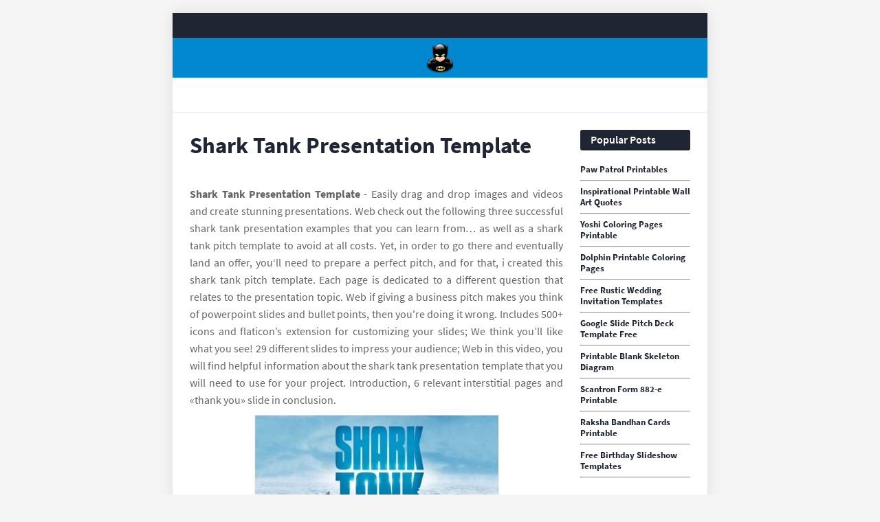

--- FILE ---
content_type: text/html
request_url: https://asmarkt24.de/en/shark-tank-presentation-template.html
body_size: 5418
content:
<!DOCTYPE html>
<html lang="en">
<head>
	<meta name="viewport" content="width=device-width, initial-scale=1" />
	<link href='//1.bp.blogspot.com' rel='dns-prefetch' />
	<link href='//2.bp.blogspot.com' rel='dns-prefetch' />
	<link href='//3.bp.blogspot.com' rel='dns-prefetch' />
	<link href='//4.bp.blogspot.com' rel='dns-prefetch' />
	<link href='//www.blogger.com' rel='dns-prefetch' />
	<link href='//fonts.gstatic.com' rel='dns-prefetch' />
	<link href='//pagead2.googlesyndication.com' rel='dns-prefetch' />
	<link href='//www.googletagmanager.com' rel='dns-prefetch' />
	<link href='//www.google-analytics.com' rel='dns-prefetch' />
	<meta content='text/html; charset=UTF-8' http-equiv='Content-Type' />
	<meta content='blogger' name='generator' />
	<link href='https://blogger.googleusercontent.com/img/b/R29vZ2xl/AVvXsEiuHdvkbqBty16ErkcQdGN2qkRNOmibs6faXyMXK1ahEgEcVDIllRM3x532RbYCkREV9Z4w6_E7kjasobINkBLCVxzBBVfo56CpKcqu5AyCDApgJ1CLht0lIEYvs4j-W4lFHhwqsbqePmdT-gJ4IBZkkN21Hp2K8Eqy3Kq6g21APDkKEsW0qWwoBysgNmcf/s1600/icon.png' rel='icon' type='image/x-icon' />
	<meta content='#0288d1' name='theme-color' />
	<meta content='#0288d1' name='msapplication-navbutton-color' />
		<title>Shark Tank Presentation Template Web Features Of This Template.</title>
	<meta name="description" content="This project is worth 200 points: Web check out the following three successful shark tanks presentation examples that you may learn from… as well as a shark tank pitch template to avoid at all costs. But with this product you know how much you have left, and when you need to purchase more!"/>
	<link rel="canonical" href="https://asmarkt24.de/en/shark-tank-presentation-template.html" />
<script type="application/ld+json">
  {
    "@context": "https://schema.org/",
    "@type": "Article",
    "author": {
      "@type": "Person",
      "name": "James",
      "url": "https://www.google.com/search?q=James"
    },
    "headline": "Shark Tank Presentation Template Web  It’s Quite Simple:",
    "datePublished": "2023-07-17T00:54:41Z",
    "image": "https://tse1.mm.bing.net/th?q=shark%20tank%20presentation%20template",
    "publisher": {
      "@type": "Organization",
      "name": "",
      "logo": {
        "@type": "ImageObject",
        "url": "https://tse1.mm.bing.net/th?q=shark%20tank%20presentation%20template&amp;w=250&amp;h=250&amp;c=7",
        "width": 250,
        "height": 250
      }
    }
  }
</script>	<meta content='article' property='og:type' />
	<script src='https://xss.my.id/theme/minifast/head.js' type='text/javascript'></script>
</head>

<body class='item post'>
	<div id='outer-wrapper'>
		<header id='header-wrapper'>
			<div class='topbar'>
				<div class='container row-x1'>
					<div class='topbar-menu section' id='topbar-menu' name='TopBar Links'>
						<div class='widget LinkList' data-version='2' id='LinkList152'>
							<ul id='topbar-menu-ul'>
								<!-- <li><a href='/'>Home</a></li> -->
							</ul>
						</div>
					</div>
				</div>
			</div>
			<div class='headerify-wrap'>
				<div class='headerify-fixed'>
					<div class='headerify'>
						<div class='container row-x1'>
							<div class='main-logo section' id='main-logo' name='Main Logo'>
								<div class='widget Header' data-version='2' id='Header1'>
									<div class='header-widget'>
										<a class='main-logo-img' href='/'> <img alt='home' src='https://blogger.googleusercontent.com/img/b/R29vZ2xl/AVvXsEhFbkYjl-5OYaIpJyH62IHhR68fdlMZ5mBGah4xD5MEzHDqaSUorXmRqkEZ0JcOkuvxyByhS5WyOvMZWNuIwdzVSCDztcezx3v3FMzOSxBY6ujiqUAyNrUKy-iPj0uwyM9JRFkhCxpuOsUWgzQ0IensxtgZxNmRlP3ut_qUBJZ0D7sM7DcQG6_nWqtM2Sgy/s1600/logo.png' width="48" height="48"/> </a>
									</div>
								</div>
							</div>
						</div>
					</div>
				</div>
			</div>
		</header>
		<div class='header-ad-wrap has-ads'>
			<div class='header-ad container row-x1 section' id='header-ad' name='Header ADS'>
				<div class='widget HTML' data-version='2' id='HTML1'>
					<div class='widget-content'> <center><!--ads/auto.txt--></center> </div>
				</div>
			</div>
		</div>
		<!-- Content Wrapper -->
		<div id='content-wrapper'>
			<div class='container row-x1'>
				<!-- Main Wrapper -->
				<main id='main-wrapper'>
					<div class='main section' id='main' name='Main Posts'>
						<div class='widget Blog' data-version='2' id='Blog1'>
							<div class='blog-posts hfeed container item-post-wrap'>
								<article class='blog-post hentry item-post'>
									<div class='item-post-inner'>
									<h1 class='entry-title'>Shark Tank Presentation Template
</h1>
									<div class='post-body entry-content' id='post-body'>
										<center><!--ads/auto.txt--></center>
											<article>
    <p class="p-2" align="justify"><strong>Shark Tank Presentation Template</strong> - Easily drag and drop images and videos and create stunning presentations. Web  check out the following three successful shark tank presentation examples that you can learn from… as well as a shark tank pitch template to avoid at all costs. Yet, in order to go there and eventually land an offer, you‘ll need to prepare a perfect pitch, and for that, i created this shark tank pitch template. Each page is dedicated to a different question that relates to the presentation topic. Web  if giving a business pitch makes you think of powerpoint slides and bullet points, then you&#039;re doing it wrong. Includes 500+ icons and flaticon’s extension for customizing your slides; We think you’ll like what you see! 29 different slides to impress your audience; Web  in this video, you will find helpful information about the shark tank presentation template that you will need to use for your project. Introduction, 6 relevant interstitial pages and «thank you» slide in conclusion.</p>

<section>
		<div class='blog-post hentry index-post'>			
		<div class='post-image-wrap'>
                <center><img alt='Shark Tank Presentation Template' src='https://katielorey.weebly.com/uploads/3/7/6/9/3769320/published/screen-shot-2019-11-17-at-10-29-35-pm.png?1574098446' onerror="this.src='https://ts2.mm.bing.net/th?q=Shark Tank Presentation Template'" width="370" height="478" loading="lazy"/></center>
        </div>
        <div class="post-info">
              <h2 class="post-title">Shark Tank Presentation Template</h2>
			  <p class="p-2" align="justify">Because most people have experienced running out of shampoo and conditioner while they are in the shower, and knows how difficult it can be. Each page is dedicated to a different question that relates to the presentation topic. Web points regarding the solution we chased down. Web  if giving a business pitch makes you think of powerpoint slides and bullet.</p>
		</div>
		</div>
		<div class='blog-post hentry index-post'>			
		<div class='post-image-wrap'>
                <center><img alt='Shark Tank Presentation Template' src='https://images-platform.99static.com/4tRcWD902HCz968OEg7Iazo2G3U=/0x0:1500x1500/500x500/top/smart/99designs-contests-attachments/75/75538/attachment_75538965' onerror="this.src='https://ts2.mm.bing.net/th?q=Shark Tank Presentation Template'" width="370" height="478" loading="lazy"/></center>
        </div>
        <div class="post-info">
              <h2 class="post-title">Shark Tank Presentation Template</h2>
			  <p class="p-2" align="justify">Brightwheel when entrepreneur dave vasen pitched this surf in 2016, he didn’t only describe his mobile app, he transformation choose details into ampere our to which per squid. Web thomas and scott’s shark tank project pitch presentation. Web  it’s quite simple: For example, raising capital, making a sale, forming a partnership, etc. But with this product you know how much.</p>
		</div>
		</div>
		<div class='blog-post hentry index-post'>			
		<div class='post-image-wrap'>
                <center><img alt='Enter The Shark Tank Powerpoint Template Contest! PowerPoint template' src='https://images-platform.99static.com/8pUtZVQNA4oy5G5z4BGaHbjrJhg=/0x33:1728x1761/500x500/top/smart/99designs-contests-attachments/75/75559/attachment_75559516' onerror="this.src='https://ts2.mm.bing.net/th?q=Enter The Shark Tank Powerpoint Template Contest! PowerPoint template'" width="370" height="478" loading="lazy"/></center>
        </div>
        <div class="post-info">
              <h2 class="post-title">Enter The Shark Tank Powerpoint Template Contest! PowerPoint template</h2>
			  <p class="p-2" align="justify">This rule is applicable for any presentation to reach an agreement: Three effective surf tank slot examples to learn from (and another to avoid) samantha pratt lile |. Web  would you survive in the shark tank? Handy tips to captivate each shark included. Tell your story with prezis shark tank presentation template.</p>
		</div>
		</div>
		<div class='blog-post hentry index-post'>			
		<div class='post-image-wrap'>
                <center><img alt='Shark tank presentation YouTube' src='https://i.ytimg.com/vi/tRyTupe_HcE/maxresdefault.jpg' onerror="this.src='https://ts2.mm.bing.net/th?q=Shark tank presentation YouTube'" width="370" height="478" loading="lazy"/></center>
        </div>
        <div class="post-info">
              <h2 class="post-title">Shark tank presentation YouTube</h2>
			  <p class="p-2" align="justify">This rule is applicable for any presentation to reach an agreement: Web shark tank pitch template in google slides even though it‘s quite a big online hoax, it‘s amazing for publicity. We think you’ll like what you see! Web  would you survive in the shark tank? Web  it’s quite simple:</p>
		</div>
		</div>
		<div class='blog-post hentry index-post'>			
		<div class='post-image-wrap'>
                <center><img alt='Shark Tank Presentation Template' src='https://image1.slideserve.com/2281489/shark-tank-n.jpg' onerror="this.src='https://ts2.mm.bing.net/th?q=Shark Tank Presentation Template'" width="370" height="478" loading="lazy"/></center>
        </div>
        <div class="post-info">
              <h2 class="post-title">Shark Tank Presentation Template</h2>
			  <p class="p-2" align="justify">Because most people have experienced running out of shampoo and conditioner while they are in the shower, and knows how difficult it can be. A pitch should have ten slides, last no more than twenty minutes, and contain no font smaller than thirty points. Web  it’s quite simple: Web  slideteam’s career byer presentation templates fit each work pitch as exhilarating.</p>
		</div>
		</div>
		<div class='blog-post hentry index-post'>			
		<div class='post-image-wrap'>
                <center><img alt='Enter The Shark Tank Powerpoint Template Contest! PowerPoint template' src='https://i.pinimg.com/736x/a4/29/8a/a4298aed24f1a8f0e1076a8cfe74bb5c.jpg' onerror="this.src='https://ts2.mm.bing.net/th?q=Enter The Shark Tank Powerpoint Template Contest! PowerPoint template'" width="370" height="478" loading="lazy"/></center>
        </div>
        <div class="post-info">
              <h2 class="post-title">Enter The Shark Tank Powerpoint Template Contest! PowerPoint template</h2>
			  <p class="p-2" align="justify">Free shark powerpoint template can be useful for sea presentations or for the topic of fish business.it is also. Handy tips to captivate each shark included. Yet, in order to go there and eventually land an offer, you‘ll need to prepare a perfect pitch, and for that, i created this shark tank pitch template. Includes 500+ icons and flaticon’s extension.</p>
		</div>
		</div>
		<div class='blog-post hentry index-post'>			
		<div class='post-image-wrap'>
                <center><img alt='Shark Tank Powerpoint Template' src='https://images-platform.99static.com/KmGSAIdehgS-gQRzgrLL0IQTa9U=/0x0:960x960/500x500/top/smart/99designs-contests-attachments/75/75559/attachment_75559240' onerror="this.src='https://ts2.mm.bing.net/th?q=Shark Tank Powerpoint Template'" width="370" height="478" loading="lazy"/></center>
        </div>
        <div class="post-info">
              <h2 class="post-title">Shark Tank Powerpoint Template</h2>
			  <p class="p-2" align="justify">29 different slides to impress your audience; Leaf is a law firm that was setup in shanghai in 2012. Easily drag and drop images and videos and create stunning presentations. Web you will present your final projects the last day of class: Web free shark powerpoint template is a scary template for powerpoint presentations with a shark illustration in the.</p>
		</div>
		</div>
		<div class='blog-post hentry index-post'>			
		<div class='post-image-wrap'>
                <center><img alt='Shark Tank Presentation Template' src='https://image1.slideserve.com/1654283/the-shark-tank-challenge-n.jpg' onerror="this.src='https://ts2.mm.bing.net/th?q=Shark Tank Presentation Template'" width="370" height="478" loading="lazy"/></center>
        </div>
        <div class="post-info">
              <h2 class="post-title">Shark Tank Presentation Template</h2>
			  <p class="p-2" align="justify">Web ppt template for a law firm. View outline more decks to explore Three effective surf tank slot examples to learn from (and another to avoid) samantha pratt lile |. Web thomas and scott’s shark tank project pitch presentation. Yet, in order to go there and eventually land an offer, you‘ll need to prepare a perfect pitch, and for that,.</p>
		</div>
		</div>
		<div class='blog-post hentry index-post'>			
		<div class='post-image-wrap'>
                <center><img alt='Enter The Shark Tank Powerpoint Template Contest! PowerPoint template' src='https://images-platform.99static.com/UOReStPgRVvJPI05XGwR1mePrzM=/0x0:2002x2002/500x500/top/smart/99designs-contests-attachments/75/75544/attachment_75544427' onerror="this.src='https://ts2.mm.bing.net/th?q=Enter The Shark Tank Powerpoint Template Contest! PowerPoint template'" width="370" height="478" loading="lazy"/></center>
        </div>
        <div class="post-info">
              <h2 class="post-title">Enter The Shark Tank Powerpoint Template Contest! PowerPoint template</h2>
			  <p class="p-2" align="justify">Brightwheel when entrepreneur dave vasen pitched the sharks in 2016, he didn’t just describe his mobile app, he transformed product details into a story to which each shark. For powerpoint &amp; google slides. Three effective surf tank slot examples to learn from (and another to avoid) samantha pratt lile |. This project is worth 200 points: Free shark powerpoint template.</p>
		</div>
		</div>
		<div class='blog-post hentry index-post'>			
		<div class='post-image-wrap'>
                <center><img alt='Shark Tank Project by Cecilia Jarc' src='https://img.haikudeck.com/r/f424d92e-4871-4873-9cb.jpg' onerror="this.src='https://ts2.mm.bing.net/th?q=Shark Tank Project by Cecilia Jarc'" width="370" height="478" loading="lazy"/></center>
        </div>
        <div class="post-info">
              <h2 class="post-title">Shark Tank Project by Cecilia Jarc</h2>
			  <p class="p-2" align="justify">A pitch should have ten slides, last no more than twenty minutes, and contain no font smaller than thirty points. 100% editable and easy to modify; Web you will present your final projects the last day of class: Includes 500+ icons and flaticon’s extension for customizing your slides; Easily drag and drop images and videos and create stunning presentations.</p>
		</div>
		</div>
	<p class="p-2" align="justify">100% editable and easy to modify; Introduction, 6 relevant interstitial pages and «thank you» slide in conclusion. This rule is applicable for any presentation to reach an agreement: Web choose from an endless selection of customizable presentation templates. A pitch should have ten slides, last no more than twenty minutes, and contain no font smaller than thirty points. For example, raising capital, making a sale, forming a partnership, etc. Free shark powerpoint template can be useful for sea presentations or for the topic of fish business.it is also. Here&#039;s how to craft a winning pitch for your business idea. Brightwheel when entrepreneur dave vasen pitched the sharks in 2016, he didn’t just describe his mobile app, he transformed product details into a story to which each shark. Tell your story with prezis shark tank presentation template. Yet, in order to go there and eventually land an offer, you‘ll need to prepare a perfect pitch, and for that, i created this shark tank pitch template. Easily drag and drop images and videos and create stunning presentations. We think you’ll like what you see! Web thomas and scott’s shark tank project pitch presentation. Web check out the following three successful shark tanks presentation examples that you may learn from… as well as a shark tank pitch template to avoid at all costs. But with this product you know how much you have left, and when you need to purchase more! Web ppt template for a law firm. Web free shark powerpoint template is a scary template for powerpoint presentations with a shark illustration in the slide design. Your product could go from nothing to billions by just showing it on shark tank. Handy tips to captivate each shark included.</p>
</section>

		<h3 class="post-title">Related Post:</h3>
                    
		<ul class='flat'>
        <li><a href='/en/wedding-program-template-download.html'>Wedding Program Template Download</a></li>
		</ul>
		            
		<ul class='flat'>
        <li><a href='/en/dbt-printable-worksheets.html'>Dbt Printable Worksheets</a></li>
		</ul>
		            
		<ul class='flat'>
        <li><a href='/en/hand-and-foot-score-sheet-printable.html'>Hand And Foot Score Sheet Printable</a></li>
		</ul>
		            
		<ul class='flat'>
        <li><a href='/en/powerpoint-cycle-diagram-template.html'>Powerpoint Cycle Diagram Template</a></li>
		</ul>
		            
		<ul class='flat'>
        <li><a href='/en/printable-free-tent-card-template-word.html'>Printable Free Tent Card Template Word</a></li>
		</ul>
		            
		<ul class='flat'>
        <li><a href='/en/jojo-siwa-printables.html'>Jojo Siwa Printables</a></li>
		</ul>
		            
		<ul class='flat'>
        <li><a href='/en/cocomelon-cake-topper-printable-free-download.html'>Cocomelon Cake Topper Printable Free Download</a></li>
		</ul>
		            
		<ul class='flat'>
        <li><a href='/en/printable-list-of-nfl-teams-in-alphabetical-order.html'>Printable List Of Nfl Teams In Alphabetical Order</a></li>
		</ul>
		            
		<ul class='flat'>
        <li><a href='/en/free-congratulations-certificate-template-word.html'>Free Congratulations Certificate Template Word</a></li>
		</ul>
		            
		<ul class='flat'>
        <li><a href='/en/printable-puzzle-pieces-that-fit-together.html'>Printable Puzzle Pieces That Fit Together</a></li>
		</ul>
		</article>
	
									</div>
									</div>
								</article>
								<div id='arel-ad'></div>
							</div>
						</div>
					</div>
				</main>
				<!-- Sidebar Wrapper -->
				<aside id='sidebar-wrapper'>
					<div class='sidebar widget-ready section' id='sidebar' name='Sidebar'>
						<div class='widget PopularPosts' data-version='2' id='PopularPosts1'>
							<div class='widget-title'>
								<h3 class='title'>Popular Posts</h3> 
							</div>
																			<div class='widget-content'>
							  <div class='post'>
								<div class='post-content'>
								  <div class='post-info'>
									<h3 class='entry-title'>
									  <a href='/en/paw-patrol-printables.html'>Paw Patrol Printables</a>
									</h3><hr>
								  </div>
								</div>
							  </div>
							</div>
																			<div class='widget-content'>
							  <div class='post'>
								<div class='post-content'>
								  <div class='post-info'>
									<h3 class='entry-title'>
									  <a href='/en/inspirational-printable-wall-art-quotes.html'>Inspirational Printable Wall Art Quotes</a>
									</h3><hr>
								  </div>
								</div>
							  </div>
							</div>
																			<div class='widget-content'>
							  <div class='post'>
								<div class='post-content'>
								  <div class='post-info'>
									<h3 class='entry-title'>
									  <a href='/en/yoshi-coloring-pages-printable.html'>Yoshi Coloring Pages Printable</a>
									</h3><hr>
								  </div>
								</div>
							  </div>
							</div>
																			<div class='widget-content'>
							  <div class='post'>
								<div class='post-content'>
								  <div class='post-info'>
									<h3 class='entry-title'>
									  <a href='/en/dolphin-printable-coloring-pages.html'>Dolphin Printable Coloring Pages</a>
									</h3><hr>
								  </div>
								</div>
							  </div>
							</div>
																			<div class='widget-content'>
							  <div class='post'>
								<div class='post-content'>
								  <div class='post-info'>
									<h3 class='entry-title'>
									  <a href='/en/free-rustic-wedding-invitation-templates.html'>Free Rustic Wedding Invitation Templates</a>
									</h3><hr>
								  </div>
								</div>
							  </div>
							</div>
																			<div class='widget-content'>
							  <div class='post'>
								<div class='post-content'>
								  <div class='post-info'>
									<h3 class='entry-title'>
									  <a href='/en/google-slide-pitch-deck-template-free.html'>Google Slide Pitch Deck Template Free</a>
									</h3><hr>
								  </div>
								</div>
							  </div>
							</div>
																			<div class='widget-content'>
							  <div class='post'>
								<div class='post-content'>
								  <div class='post-info'>
									<h3 class='entry-title'>
									  <a href='/en/printable-blank-skeleton-diagram.html'>Printable Blank Skeleton Diagram</a>
									</h3><hr>
								  </div>
								</div>
							  </div>
							</div>
																			<div class='widget-content'>
							  <div class='post'>
								<div class='post-content'>
								  <div class='post-info'>
									<h3 class='entry-title'>
									  <a href='/en/scantron-form-882-e-printable.html'>Scantron Form 882-e Printable</a>
									</h3><hr>
								  </div>
								</div>
							  </div>
							</div>
																			<div class='widget-content'>
							  <div class='post'>
								<div class='post-content'>
								  <div class='post-info'>
									<h3 class='entry-title'>
									  <a href='/en/raksha-bandhan-cards-printable.html'>Raksha Bandhan Cards Printable</a>
									</h3><hr>
								  </div>
								</div>
							  </div>
							</div>
																			<div class='widget-content'>
							  <div class='post'>
								<div class='post-content'>
								  <div class='post-info'>
									<h3 class='entry-title'>
									  <a href='/en/free-birthday-slideshow-templates.html'>Free Birthday Slideshow Templates</a>
									</h3><hr>
								  </div>
								</div>
							  </div>
							</div>
												</div>
						<div class='widget HTML' data-version='2' id='HTML6'>
							<div class='widget-title'>
								<h3 class='title'>Ads</h3> </div>
							<div class='widget-content'> <center><!--ads/auto.txt--></center> </div>
						</div>
						<div class='widget PopularPosts' data-version='2' id='PopularPosts1'>
							<div class='widget-title'>
								<h3 class='title'>Pages</h3> </div>
							<div class='widget-content'>
														<div class='widget-content'>
							  <div class='post'>
								<div class='post-content'>
								  <div class='post-info'>
									<h3 class='entry-title'>
									  <a href='/p/dmca.html'>Dmca</a>
									</h3><hr>
								  </div>
								</div>
							  </div>
							</div>
														<div class='widget-content'>
							  <div class='post'>
								<div class='post-content'>
								  <div class='post-info'>
									<h3 class='entry-title'>
									  <a href='/p/contact.html'>Contact</a>
									</h3><hr>
								  </div>
								</div>
							  </div>
							</div>
														<div class='widget-content'>
							  <div class='post'>
								<div class='post-content'>
								  <div class='post-info'>
									<h3 class='entry-title'>
									  <a href='/p/privacy-policy.html'>Privacy Policy</a>
									</h3><hr>
								  </div>
								</div>
							  </div>
							</div>
														<div class='widget-content'>
							  <div class='post'>
								<div class='post-content'>
								  <div class='post-info'>
									<h3 class='entry-title'>
									  <a href='/p/copyright.html'>Copyright</a>
									</h3><hr>
								  </div>
								</div>
							  </div>
							</div>
														</div>
						</div>
					</div>
				</aside>
			</div>
		</div>
		<div class='clearfix'></div>
		<div class='footer-ad-wrap has-ads'>
			<div class='footer-ad container row-x1 section' id='footer-ad' name='Footer ADS'>
				<div class='widget HTML' data-version='2' id='HTML22'>
					<div class='widget-content'>  </div>
				</div>
			</div>
		</div>
		<div class='clearfix'></div>
		<!-- Footer Wrapper -->
		<footer id='footer-wrapper'>
			<div id='footerbar'>
				<div class='container row-x1'>
					<div class='fbar-menu section' id='fbar-menu' name='FooterBar Links'>
						<div class='widget LinkList' data-version='2' id='LinkList157'>
							<div class='widget-content'>
							<ul>
														<li class="nav-item">
							<a class="nav-link" href="p/dmca.html">Dmca</a>
							</li>
														<li class="nav-item">
							<a class="nav-link" href="p/contact.html">Contact</a>
							</li>
														<li class="nav-item">
							<a class="nav-link" href="p/privacy-policy.html">Privacy Policy</a>
							</li>
														<li class="nav-item">
							<a class="nav-link" href="p/copyright.html">Copyright</a>
							</li>
														</ul>
							</div>
						</div>
					</div>
				</div>
			</div>
		</footer>
	</div>
	<script src='https://xss.my.id/theme/minifast/body.js' type='text/javascript'></script>
<script defer src="https://static.cloudflareinsights.com/beacon.min.js/vcd15cbe7772f49c399c6a5babf22c1241717689176015" integrity="sha512-ZpsOmlRQV6y907TI0dKBHq9Md29nnaEIPlkf84rnaERnq6zvWvPUqr2ft8M1aS28oN72PdrCzSjY4U6VaAw1EQ==" data-cf-beacon='{"version":"2024.11.0","token":"b5d91d8ad0bc4d30849c99943207c8a7","r":1,"server_timing":{"name":{"cfCacheStatus":true,"cfEdge":true,"cfExtPri":true,"cfL4":true,"cfOrigin":true,"cfSpeedBrain":true},"location_startswith":null}}' crossorigin="anonymous"></script>
</body>
</html>

--- FILE ---
content_type: text/javascript
request_url: https://xss.my.id/theme/minifast/body.js
body_size: -181
content:
//ADS
document.write('<script type="text/javascript" src="https://xss.my.id/ads/banner-body.js" async></script>');

--- FILE ---
content_type: text/javascript
request_url: https://xss.my.id/ads/banner-body.js
body_size: -29
content:
//document.write('<div id="floatads" style="width:100%;margin:auto; text-align:center;float:none;overflow:hidden; display:scroll;position:fixed; top:0;z-index:9999">');
//document.write('<div style="text-align:center;display:block;max-width:729px;height:auto;overflow:hidden;margin:auto">');

//---Paste Iklan Disini---//

//document.write('<script type="text/javascript" src="https://xss.my.id/ads/banner-loading.js"><\/script>');

//---Batas Iklan---//

//document.write('</div>');
//document.write('</div>');